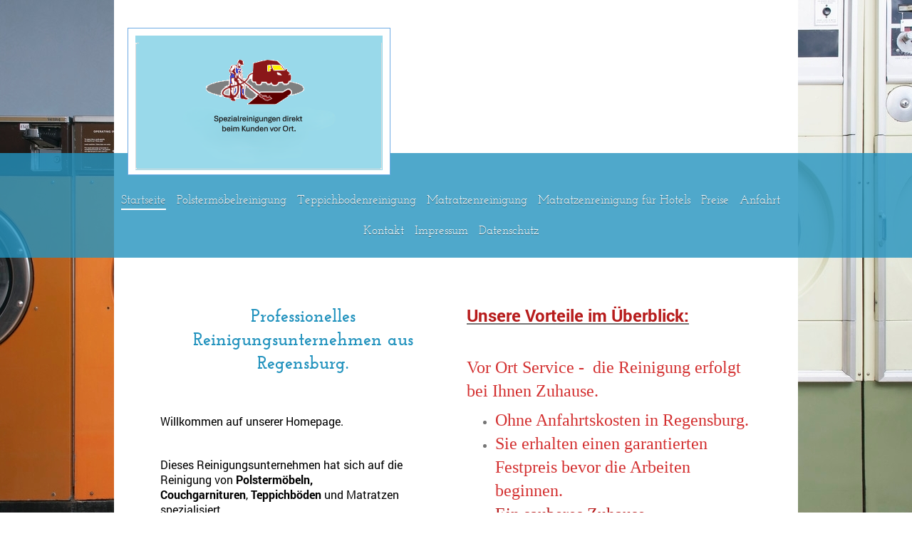

--- FILE ---
content_type: text/html; charset=UTF-8
request_url: https://www.profi-reinigung-regensburg.de/
body_size: 5836
content:
<!DOCTYPE html>
<html lang="de"  ><head prefix="og: http://ogp.me/ns# fb: http://ogp.me/ns/fb# business: http://ogp.me/ns/business#">
    <meta http-equiv="Content-Type" content="text/html; charset=utf-8"/>
    <meta name="generator" content="IONOS MyWebsite"/>
        
    <link rel="dns-prefetch" href="//cdn.website-start.de/"/>
    <link rel="dns-prefetch" href="//104.mod.mywebsite-editor.com"/>
    <link rel="dns-prefetch" href="https://104.sb.mywebsite-editor.com/"/>
    <link rel="shortcut icon" href="https://www.profi-reinigung-regensburg.de/s/misc/favicon.png?1498507381"/>
        <link rel="apple-touch-icon" href="https://www.profi-reinigung-regensburg.de/s/misc/touchicon.png?1498507339"/>
        <title>Profi-Reinigung-Regensburg - Startseite</title>
    <style type="text/css">@media screen and (max-device-width: 1024px) {.diyw a.switchViewWeb {display: inline !important;}}</style>
    <style type="text/css">@media screen and (min-device-width: 1024px) {
            .mediumScreenDisabled { display:block }
            .smallScreenDisabled { display:block }
        }
        @media screen and (max-device-width: 1024px) { .mediumScreenDisabled { display:none } }
        @media screen and (max-device-width: 568px) { .smallScreenDisabled { display:none } }
                @media screen and (min-width: 1024px) {
            .mobilepreview .mediumScreenDisabled { display:block }
            .mobilepreview .smallScreenDisabled { display:block }
        }
        @media screen and (max-width: 1024px) { .mobilepreview .mediumScreenDisabled { display:none } }
        @media screen and (max-width: 568px) { .mobilepreview .smallScreenDisabled { display:none } }</style>
    <meta name="viewport" content="width=device-width, initial-scale=1, maximum-scale=1, minimal-ui"/>

<meta name="format-detection" content="telephone=no"/>
        <meta name="keywords" content="Polstermöbelreinigung, Sofa reinigen, Sessel reinigen, Stuhl reinigen, Polster reinigen, Kissen reinigen, KFZ-reinigung, Eckbank reinigen lassen, TV Sessel reinigen, Sonnenauflagen reinigen, Matratzenreinigung, Teppichbodenreinigung, Bürostuhl reinigen"/>
            <meta name="description" content="Reinigungsunternehmen spezialisiert für Teppichbodenreinigung, Matratzenreinigung und  Polstermöbelreinigung jeglicher Art. Für Privat und gewerbliche Kunden. 10 Jahre Erfahrung. Jetzt kostenloses und unverbindliches Angebot anfordern."/>
            <meta name="robots" content="index,follow"/>
        <link href="//cdn.website-start.de/templates/2114/style.css?1758547156484" rel="stylesheet" type="text/css"/>
    <link href="https://www.profi-reinigung-regensburg.de/s/style/theming.css?1744790053" rel="stylesheet" type="text/css"/>
    <link href="//cdn.website-start.de/app/cdn/min/group/web.css?1758547156484" rel="stylesheet" type="text/css"/>
<link href="//cdn.website-start.de/app/cdn/min/moduleserver/css/de_DE/common,shoppingbasket?1758547156484" rel="stylesheet" type="text/css"/>
    <link href="//cdn.website-start.de/app/cdn/min/group/mobilenavigation.css?1758547156484" rel="stylesheet" type="text/css"/>
    <link href="https://104.sb.mywebsite-editor.com/app/logstate2-css.php?site=672012411&amp;t=1768756991" rel="stylesheet" type="text/css"/>

<script type="text/javascript">
    /* <![CDATA[ */
var stagingMode = '';
    /* ]]> */
</script>
<script src="https://104.sb.mywebsite-editor.com/app/logstate-js.php?site=672012411&amp;t=1768756991"></script>

    <link href="//cdn.website-start.de/templates/2114/print.css?1758547156484" rel="stylesheet" media="print" type="text/css"/>
    <script type="text/javascript">
    /* <![CDATA[ */
    var systemurl = 'https://104.sb.mywebsite-editor.com/';
    var webPath = '/';
    var proxyName = '';
    var webServerName = 'www.profi-reinigung-regensburg.de';
    var sslServerUrl = 'https://www.profi-reinigung-regensburg.de';
    var nonSslServerUrl = 'http://www.profi-reinigung-regensburg.de';
    var webserverProtocol = 'http://';
    var nghScriptsUrlPrefix = '//104.mod.mywebsite-editor.com';
    var sessionNamespace = 'DIY_SB';
    var jimdoData = {
        cdnUrl:  '//cdn.website-start.de/',
        messages: {
            lightBox: {
    image : 'Bild',
    of: 'von'
}

        },
        isTrial: 0,
        pageId: 923993077    };
    var script_basisID = "672012411";

    diy = window.diy || {};
    diy.web = diy.web || {};

        diy.web.jsBaseUrl = "//cdn.website-start.de/s/build/";

    diy.context = diy.context || {};
    diy.context.type = diy.context.type || 'web';
    /* ]]> */
</script>

<script type="text/javascript" src="//cdn.website-start.de/app/cdn/min/group/web.js?1758547156484" crossorigin="anonymous"></script><script type="text/javascript" src="//cdn.website-start.de/s/build/web.bundle.js?1758547156484" crossorigin="anonymous"></script><script type="text/javascript" src="//cdn.website-start.de/app/cdn/min/group/mobilenavigation.js?1758547156484" crossorigin="anonymous"></script><script src="//cdn.website-start.de/app/cdn/min/moduleserver/js/de_DE/common,shoppingbasket?1758547156484"></script>
<script type="text/javascript" src="https://cdn.website-start.de/proxy/apps/static/resource/dependencies/"></script><script type="text/javascript">
                    if (typeof require !== 'undefined') {
                        require.config({
                            waitSeconds : 10,
                            baseUrl : 'https://cdn.website-start.de/proxy/apps/static/js/'
                        });
                    }
                </script><script type="text/javascript" src="//cdn.website-start.de/app/cdn/min/group/pfcsupport.js?1758547156484" crossorigin="anonymous"></script>    <meta property="og:type" content="business.business"/>
    <meta property="og:url" content="https://www.profi-reinigung-regensburg.de/"/>
    <meta property="og:title" content="Profi-Reinigung-Regensburg - Startseite"/>
            <meta property="og:description" content="Reinigungsunternehmen spezialisiert für Teppichbodenreinigung, Matratzenreinigung und  Polstermöbelreinigung jeglicher Art. Für Privat und gewerbliche Kunden. 10 Jahre Erfahrung. Jetzt kostenloses und unverbindliches Angebot anfordern."/>
                <meta property="og:image" content="https://www.profi-reinigung-regensburg.de/s/misc/logo.PNG?t=1761772326"/>
        <meta property="business:contact_data:country_name" content="Deutschland"/>
    <meta property="business:contact_data:street_address" content="Admiral-Scheer-Str. 15"/>
    <meta property="business:contact_data:locality" content="Regensburg"/>
    
    <meta property="business:contact_data:email" content="info@profi-reinigung-regensburg.de"/>
    <meta property="business:contact_data:postal_code" content="93053"/>
    <meta property="business:contact_data:phone_number" content=" 015161617048"/>
    
    
</head>


<body class="body diyBgActive  startpage cc-pagemode-default diyfeNoSidebar diy-market-de_DE" data-pageid="923993077" id="page-923993077">
    
    <div class="diyw">
        <div class="diyweb startpage">
	
<nav id="diyfeMobileNav" class="diyfeCA diyfeCA2" role="navigation">
    <a title="Navigation aufklappen/zuklappen">Navigation aufklappen/zuklappen</a>
    <ul class="mainNav1"><li class="current hasSubNavigation"><a data-page-id="923993077" href="https://www.profi-reinigung-regensburg.de/" class="current level_1"><span>Startseite</span></a></li><li class=" hasSubNavigation"><a data-page-id="923993099" href="https://www.profi-reinigung-regensburg.de/polstermöbelreinigung/" class=" level_1"><span>Polstermöbelreinigung</span></a></li><li class=" hasSubNavigation"><a data-page-id="923993114" href="https://www.profi-reinigung-regensburg.de/teppichbodenreinigung/" class=" level_1"><span>Teppichbodenreinigung</span></a></li><li class=" hasSubNavigation"><a data-page-id="923998074" href="https://www.profi-reinigung-regensburg.de/matratzenreinigung/" class=" level_1"><span>Matratzenreinigung</span></a></li><li class=" hasSubNavigation"><a data-page-id="924126049" href="https://www.profi-reinigung-regensburg.de/matratzenreinigung-für-hotels/" class=" level_1"><span>Matratzenreinigung für Hotels</span></a></li><li class=" hasSubNavigation"><a data-page-id="923993119" href="https://www.profi-reinigung-regensburg.de/preise/" class=" level_1"><span>Preise</span></a></li><li class=" hasSubNavigation"><a data-page-id="924054580" href="https://www.profi-reinigung-regensburg.de/anfahrt/" class=" level_1"><span>Anfahrt</span></a></li><li class=" hasSubNavigation"><a data-page-id="923993078" href="https://www.profi-reinigung-regensburg.de/kontakt/" class=" level_1"><span>Kontakt</span></a></li><li class=" hasSubNavigation"><a data-page-id="923993080" href="https://www.profi-reinigung-regensburg.de/impressum/" class=" level_1"><span>Impressum</span></a></li><li class=" hasSubNavigation"><a data-page-id="924057408" href="https://www.profi-reinigung-regensburg.de/datenschutz/" class=" level_1"><span>Datenschutz</span></a></li></ul></nav>
	
		<div class="diywebLiveArea">
				<div class="diyfeGE">
					<div class="diywebGutter">
					<div id="diywebAppContainer1st"></div>
					<div class="diywebLogo">
						
    <style type="text/css" media="all">
        /* <![CDATA[ */
                .diyw #website-logo {
            text-align: left !important;
                        padding: 0px 0;
                    }
        
                /* ]]> */
    </style>

    <div id="website-logo">
            <a href="https://www.profi-reinigung-regensburg.de/"><img class="website-logo-image" width="347" src="https://www.profi-reinigung-regensburg.de/s/misc/logo.PNG?t=1761772327" alt=""/></a>

            
            </div>


					</div>	
					</div>
				</div>
		</div>
	
	<div class="diywebNav diywebNavMain diywebNav1 diywebNavHorizontal">
		<div class="diywebLiveArea">
			<div class="diywebMainGutter">
				<div class="diyfeGE diyfeCA diyfeCA2">
					<div class="diywebGutter">
						<div class="webnavigation"><ul id="mainNav1" class="mainNav1"><li class="navTopItemGroup_1"><a data-page-id="923993077" href="https://www.profi-reinigung-regensburg.de/" class="current level_1"><span>Startseite</span></a></li><li class="navTopItemGroup_2"><a data-page-id="923993099" href="https://www.profi-reinigung-regensburg.de/polstermöbelreinigung/" class="level_1"><span>Polstermöbelreinigung</span></a></li><li class="navTopItemGroup_3"><a data-page-id="923993114" href="https://www.profi-reinigung-regensburg.de/teppichbodenreinigung/" class="level_1"><span>Teppichbodenreinigung</span></a></li><li class="navTopItemGroup_4"><a data-page-id="923998074" href="https://www.profi-reinigung-regensburg.de/matratzenreinigung/" class="level_1"><span>Matratzenreinigung</span></a></li><li class="navTopItemGroup_5"><a data-page-id="924126049" href="https://www.profi-reinigung-regensburg.de/matratzenreinigung-für-hotels/" class="level_1"><span>Matratzenreinigung für Hotels</span></a></li><li class="navTopItemGroup_6"><a data-page-id="923993119" href="https://www.profi-reinigung-regensburg.de/preise/" class="level_1"><span>Preise</span></a></li><li class="navTopItemGroup_7"><a data-page-id="924054580" href="https://www.profi-reinigung-regensburg.de/anfahrt/" class="level_1"><span>Anfahrt</span></a></li><li class="navTopItemGroup_8"><a data-page-id="923993078" href="https://www.profi-reinigung-regensburg.de/kontakt/" class="level_1"><span>Kontakt</span></a></li><li class="navTopItemGroup_9"><a data-page-id="923993080" href="https://www.profi-reinigung-regensburg.de/impressum/" class="level_1"><span>Impressum</span></a></li><li class="navTopItemGroup_10"><a data-page-id="924057408" href="https://www.profi-reinigung-regensburg.de/datenschutz/" class="level_1"><span>Datenschutz</span></a></li></ul></div>
					</div>
				</div>
			</div>
		</div>
	</div>
	<div class="diywebContent">
		<div class="diywebLiveArea">
			<div class="diywebMainGutter">
				<div class="diyfeGridGroup diyfeCA diyfeCA1">
					<div class="diywebMain diyfeGE">
						<div class="diywebGutter">
							
        <div id="content_area">
        	<div id="content_start"></div>
        	
        
        <div id="matrix_1026372580" class="sortable-matrix" data-matrixId="1026372580"><div class="n module-type-matrix diyfeLiveArea "> 

<div class="diyfeModGridGroup diyfeModGrid2">
            <div class="diyfeModGridElement diyfeModGridCol50 diyfeModGridElement1st">
            <div class="diyfeModGridContent">
                <div id="matrix_1026372596" class="sortable-matrix-child" data-matrixId="1026372596"><div class="n module-type-header diyfeLiveArea "> <h1><span class="diyfeDecoration">Professionelles Reinigungsunternehmen aus Regensburg.</span></h1> </div><div class="n module-type-spacer diyfeLiveArea "> <div class="the-spacer id5809111706" style="height: 15px;">
</div>
 </div><div class="n module-type-text diyfeLiveArea "> <p> </p>
<p> </p>
<p><font color="#000000"><span style="font-size: 16px;">Willkommen auf unserer Homepage.</span></font></p>
<p> </p>
<p> </p>
<p><span style="color: rgb(0, 0, 0); font-size: 16px;">Dieses Reinigungsunternehmen hat sich auf </span><span style="font-size: 16px; color: rgb(0, 0, 0);">die Reinigung von
<strong>Polstermöbeln, Couchgarnituren</strong>, <strong>Teppichböden</strong> und Matratzen spezialisiert. </span></p>
<p> </p>
<p> </p>
<p><span style="font-size:16px;"><span style="color:#000000;">Wir können 15 Jahre Berufserfahrung vorweisen - und in dieser Zeit haben wir gelernt, dass Gegenstände des täglichen Gebrauchs nach
einiger Zeit gereinigt werden müssen.</span></span></p>
<p> </p>
<p><span style="font-size:16px;"><span style="color:#000000;">Auch die Aspekte der Gesundheit sollten nicht vergessen werden - in einer Matratze sammeln sich im Lauf der Zeit einige unerwünscht
Mitbewohner an. Ein schlechter Schlaf kann auch von einer "unsauberen" Matratze kommen - auch wenn das mit dem bloßen Auge nicht erkennbar ist. Dasselbe gilt auch für Teppiche, Teppichböden und
Polstermöbel.</span></span></p>
<p> </p>
<p><span style="font-size:16px;"><span style="color:#000000;">Eine Reinigung kann auch werterhalten sein - hochwertige Einrichtungsgegenstände haben eine längere Lebensdauer wenn diese regelmäßig
gereinigt werden.</span></span></p>
<p> </p>
<p><span style="font-size:16px;"><span style="color:#000000;">Zögern Sie nicht lange - nehmen Sie unsere Dienstleistungen in Anspruch und sorgen Sie für ein sauberes Zuhause. Denn nur in einem
sauberen Haushalt fühlt man sich wohl.</span></span></p>
<p> </p>
<p><span style="font-size:16px;"><span style="color:#000000;"><strong>Vergessen Sie nicht - eine Neuanschaffung kostet erheblich mehr als eine Grundreinigung.</strong></span></span></p>
<p> </p>
<p> </p>
<p> </p>
<p> </p>
<p> </p> </div></div>            </div>
        </div>
            <div class="diyfeModGridElement diyfeModGridCol50 diyfeModGridElement2nd">
            <div class="diyfeModGridContent">
                <div id="matrix_1026372597" class="sortable-matrix-child" data-matrixId="1026372597"><div class="n module-type-text diyfeLiveArea "> <p><span style="font-size:24px;"><u><span style="color:#b71c1c;"><strong>Unsere Vorteile im Überblick:</strong></span></u></span></p>
<p> </p>
<p> </p>
<h1 style="text-align:left;"><span style="font-size:24px;"><em><span style="font-family:times new roman,serif;"><span style="color:#d32f2f;"><span style="font-style:normal;"><span style="font-weight:normal;">Vor Ort Service -  die Reinigung erfolgt bei Ihnen Zuhause.</span></span></span></span></em></span></h1>
<ul>
<li>
<h1 style="margin-top:0cm;margin-bottom:0cm;padding:0cm;text-align:left;border:none;"><span style="font-size:24px;"><em><span style="font-family:times new roman,serif;"><span style="color:#d32f2f;"><span style="font-style:normal;"><span style="font-weight:normal;">Ohne Anfahrtskosten in Regensburg.</span></span></span></span></em></span></h1>
</li>
<li>
<h1 style="margin-top:0cm;margin-bottom:0cm;padding:0cm;text-align:left;border:none;"><span style="font-size:24px;"><em><span style="font-family:times new roman,serif;"><span style="color:#d32f2f;"><span style="font-style:normal;"><span style="font-weight:normal;">Sie erhalten einen garantierten Festpreis bevor die Arbeiten beginnen.</span></span></span></span></em></span></h1>
</li>
<li>
<h1 style="margin-top:0cm;margin-bottom:0cm;padding:0cm;font-weight:normal;text-align:left;border:none;"><span style="font-size:24px;"><span style="font-family:times new roman,serif;"><span style="color:#b71c1c;">Ein sauberes Zuhause - ungefährliche Reinigungsmittel für Mensch und Tier.</span></span></span></h1>
</li>
</ul> </div><div class="n module-type-spacer diyfeLiveArea "> <div class="the-spacer id5809710205" style="height: 60px;">
</div>
 </div><div class="n module-type-imageSubtitle diyfeLiveArea "> <div class="clearover imageSubtitle imageFitWidth" id="imageSubtitle-5809710194">
    <div class="align-container align-left" style="max-width: 400px">
        <a class="imagewrapper" href="https://www.profi-reinigung-regensburg.de/s/cc_images/teaserbox_2474017630.jpg?t=1517039937" rel="lightbox[5809710194]">
            <img id="image_2474017630" src="https://www.profi-reinigung-regensburg.de/s/cc_images/cache_2474017630.jpg?t=1517039937" alt="" style="max-width: 400px; height:auto"/>
        </a>

        
    </div>

</div>

<script type="text/javascript">
//<![CDATA[
jQuery(function($) {
    var $target = $('#imageSubtitle-5809710194');

    if ($.fn.swipebox && Modernizr.touch) {
        $target
            .find('a[rel*="lightbox"]')
            .addClass('swipebox')
            .swipebox();
    } else {
        $target.tinyLightbox({
            item: 'a[rel*="lightbox"]',
            cycle: false,
            hideNavigation: true
        });
    }
});
//]]>
</script>
 </div></div>            </div>
        </div>
        <div style="clear: both;"></div>
</div>
 </div><div class="n module-type-spacer diyfeLiveArea "> <div class="the-spacer id5818468305" style="height: 10px;">
</div>
 </div><div class="n module-type-header diyfeLiveArea "> <h1><span class="diyfeDecoration">Alle Reinigungsarbeiten werden ohne Chemische Reinigungsmittel durchgeführt - nur biologisch abbaubare Produkte werden eingesetzt.</span></h1> </div><div class="n module-type-spacer diyfeLiveArea "> <div class="the-spacer id5810478007" style="height: 33px;">
</div>
 </div><div class="n module-type-spacer diyfeLiveArea "> <div class="the-spacer id5810478052" style="height: 10px;">
</div>
 </div><div class="n module-type-gallery diyfeLiveArea "> <div class="ccgalerie clearover" id="lightbox-gallery-5811341091">

<div class="thumb_pro1" id="gallery_thumb_2497838916" style="width: 158px; height: 158px;">
	<div class="innerthumbnail" style="width: 158px; height: 158px;">		<a rel="lightbox[5811341091]" href="https://www.profi-reinigung-regensburg.de/s/cc_images/cache_2497838916.png?t=1753909154">			<img src="https://www.profi-reinigung-regensburg.de/s/cc_images/thumb_2497838916.png?t=1753909154" id="image_2497838916" alt=""/>
		</a>
	</div>

</div>

<div class="thumb_pro1" id="gallery_thumb_2497838917" style="width: 158px; height: 158px;">
	<div class="innerthumbnail" style="width: 158px; height: 158px;">		<a rel="lightbox[5811341091]" href="https://www.profi-reinigung-regensburg.de/s/cc_images/cache_2497838917.jpg?t=1753909154">			<img src="https://www.profi-reinigung-regensburg.de/s/cc_images/thumb_2497838917.jpg?t=1753909154" id="image_2497838917" alt=""/>
		</a>
	</div>

</div>

<div class="thumb_pro1" id="gallery_thumb_2497838918" style="width: 158px; height: 158px;">
	<div class="innerthumbnail" style="width: 158px; height: 158px;">		<a rel="lightbox[5811341091]" href="https://www.profi-reinigung-regensburg.de/s/cc_images/cache_2497838918.jpg?t=1753909154">			<img src="https://www.profi-reinigung-regensburg.de/s/cc_images/thumb_2497838918.jpg?t=1753909154" id="image_2497838918" alt=""/>
		</a>
	</div>

</div>

<div class="thumb_pro1" id="gallery_thumb_2497838919" style="width: 158px; height: 158px;">
	<div class="innerthumbnail" style="width: 158px; height: 158px;">		<a rel="lightbox[5811341091]" href="https://www.profi-reinigung-regensburg.de/s/cc_images/cache_2497838919.jpg?t=1753909154">			<img src="https://www.profi-reinigung-regensburg.de/s/cc_images/thumb_2497838919.jpg?t=1753909154" id="image_2497838919" alt=""/>
		</a>
	</div>

</div>
</div>
   <script type="text/javascript">
  //<![CDATA[
      jQuery(document).ready(function($){
          var $galleryEl = $('#lightbox-gallery-5811341091');

          if ($.fn.swipebox && Modernizr.touch) {
              $galleryEl
                  .find('a[rel*="lightbox"]')
                  .addClass('swipebox')
                  .swipebox();
          } else {
              $galleryEl.tinyLightbox({
                  item: 'a[rel*="lightbox"]',
                  cycle: true
              });
          }
      });
    //]]>
    </script>
 </div><div class="n module-type-spacer diyfeLiveArea "> <div class="the-spacer id5809111572" style="height: 40px;">
</div>
 </div><div class="n module-type-spacer diyfeLiveArea "> <div class="the-spacer id5809113263" style="height: 34px;">
</div>
 </div></div>
        
        
        </div>
						</div>
					</div>
					<div class="diywebSecondary diyfeGE diyfeCA diyfeCA3">
						<div class="diywebNav diywebNav23 diywebHideOnSmall">
							<div class="diyfeGE">
								<div class="diywebGutter">
									<div class="webnavigation"></div>
								</div>
							</div>
						</div>
						<div class="diywebSidebar">
							<div class="diyfeGE">
								<div class="diywebGutter">
									
								</div>
							</div>
						</div>
					</div>
				</div>
			</div>
		</div>
	</div>
	<div class="diywebFooter">
		<div class="diywebLiveArea">
			<div class="diywebMainGutter">
				<div class="diyfeGE diywebPull diyfeCA diyfeCA4">
					<div class="diywebGutter">
						<div class="webnavigation"></div>
						<div id="contentfooter">
    <div class="leftrow">
                        <a rel="nofollow" href="javascript:window.print();">
                    <img class="inline" height="14" width="18" src="//cdn.website-start.de/s/img/cc/printer.gif" alt=""/>
                    Druckversion                </a> <span class="footer-separator">|</span>
                <a href="https://www.profi-reinigung-regensburg.de/sitemap/">Sitemap</a>
                        <br/> © Andreas Schuhbießer Reinigungsunternehmen
            </div>
    <script type="text/javascript">
        window.diy.ux.Captcha.locales = {
            generateNewCode: 'Neuen Code generieren',
            enterCode: 'Bitte geben Sie den Code ein'
        };
        window.diy.ux.Cap2.locales = {
            generateNewCode: 'Neuen Code generieren',
            enterCode: 'Bitte geben Sie den Code ein'
        };
    </script>
    <div class="rightrow">
                    <span class="loggedout">
                <a rel="nofollow" id="login" href="https://login.1and1-editor.com/672012411/www.profi-reinigung-regensburg.de/de?pageId=923993077">
                    Login                </a>
            </span>
                <p><a class="diyw switchViewWeb" href="javascript:switchView('desktop');">Webansicht</a><a class="diyw switchViewMobile" href="javascript:switchView('mobile');">Mobile-Ansicht</a></p>
                <span class="loggedin">
            <a rel="nofollow" id="logout" href="https://104.sb.mywebsite-editor.com/app/cms/logout.php">Logout</a> <span class="footer-separator">|</span>
            <a rel="nofollow" id="edit" href="https://104.sb.mywebsite-editor.com/app/672012411/923993077/">Seite bearbeiten</a>
        </span>
    </div>
</div>
            <div id="loginbox" class="hidden">
                <script type="text/javascript">
                    /* <![CDATA[ */
                    function forgotpw_popup() {
                        var url = 'https://passwort.1und1.de/xml/request/RequestStart';
                        fenster = window.open(url, "fenster1", "width=600,height=400,status=yes,scrollbars=yes,resizable=yes");
                        // IE8 doesn't return the window reference instantly or at all.
                        // It may appear the call failed and fenster is null
                        if (fenster && fenster.focus) {
                            fenster.focus();
                        }
                    }
                    /* ]]> */
                </script>
                                <img class="logo" src="//cdn.website-start.de/s/img/logo.gif" alt="IONOS" title="IONOS"/>

                <div id="loginboxOuter"></div>
            </div>
        

					</div>
				</div>
			</div>
		</div>
	</div>
</div>    </div>

            <div id="mobile-infobar-spacer"></div>
<table id="mobile-infobar" class="light"><tbody><tr>
                <td class="mobile-infobar-button mobile-infobar-button-email" style="width: 100%"><a href="mailto:info@profi-reinigung-regensburg.de" class="mobile-infobar-link">
            <span class="mobile-infobar-icon-box">
                <svg xmlns="http://www.w3.org/2000/svg" class="mobile-infobar-icon" preserveAspectRatio="xMidYMid"><path d="M13.472 7.327L20 .8v12.89l-6.528-6.363zm-4.735.158L1.252 0h17.47l-7.485 7.485c-.69.69-1.81.69-2.5 0zM0 13.667V.83l6.502 6.5L0 13.668zM1.192 14l6.066-5.912 1.288 1.288c.795.794 2.083.794 2.878 0l1.293-1.293L18.79 14H1.19z"/></svg>
            </span><br/>
            <span class="mobile-infobar-text">E-Mail</span>
        </a></td>
        </tr></tbody></table>

    
    </body>


<!-- rendered at Wed, 29 Oct 2025 22:12:07 +0100 -->
</html>
